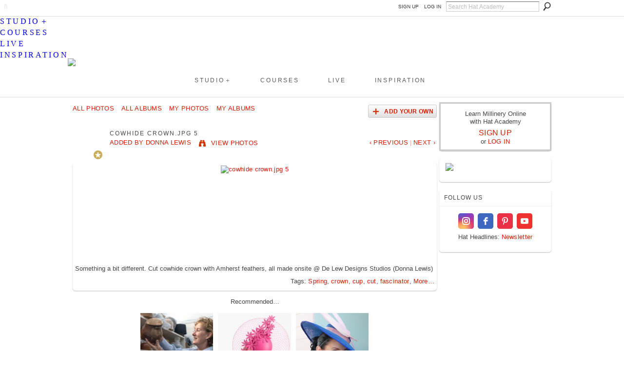

--- FILE ---
content_type: text/html; charset=UTF-8
request_url: https://hatacademy.com/photo/celebrating-the-sport-of-kings-fascinator/next?context=user
body_size: 32289
content:
<!DOCTYPE html>
<html lang="en" xmlns:og="http://ogp.me/ns#">
<head data-layout-view="default" class="xj_layout_head">
<script>
    window.dataLayer = window.dataLayer || [];
            dataLayer.push({'googleAnalyticsMeasurementId': 'G-WEZDJR9Y3J'});
    </script>
<!-- Google Tag Manager -->
<script>(function(w,d,s,l,i){w[l]=w[l]||[];w[l].push({'gtm.start':
new Date().getTime(),event:'gtm.js'});var f=d.getElementsByTagName(s)[0],
j=d.createElement(s),dl=l!='dataLayer'?'&l='+l:'';j.async=true;j.src=
'https://www.googletagmanager.com/gtm.js?id='+i+dl;f.parentNode.insertBefore(j,f);
})(window,document,'script','dataLayer','GTM-T5W4WQ');</script>
<!-- End Google Tag Manager -->
        <meta http-equiv="Content-Type" content="text/html; charset=utf-8" />
    <title>cowhide crown.jpg 5 - Learn How To Make Hats Online | Hat Academy Millinery Courses</title>
    <link rel="icon" href="https://storage.ning.com/topology/rest/1.0/file/get/135191563?profile=original" type="image/x-icon" />
    <link rel="SHORTCUT ICON" href="https://storage.ning.com/topology/rest/1.0/file/get/135191563?profile=original" type="image/x-icon" />
    <meta name="description" content="Something a bit different. Cut cowhide crown with Amherst feathers, all made onsite @ De Lew Designs Studios (Donna Lewis)" />
    <meta name="keywords" content="cut, feathers, melbourne, cup, crown" />
<meta name="title" content="cowhide crown.jpg 5" />
<meta property="og:type" content="website" />
<meta property="og:url" content="https://hatacademy.com/photo/celebrating-the-sport-of-kings-fascinator/next?context=user" />
<meta property="og:title" content="cowhide crown.jpg 5" />
<meta property="og:image" content="https://storage.ning.com/topology/rest/1.0/file/get/2951641468?profile=RESIZE_180x180&amp;height=110">
<meta name="twitter:card" content="summary" />
<meta name="twitter:title" content="cowhide crown.jpg 5" />
<meta name="twitter:description" content="Something a bit different. Cut cowhide crown with Amherst feathers, all made onsite @ De Lew Designs Studios (Donna Lewis)" />
<meta name="twitter:image" content="https://storage.ning.com/topology/rest/1.0/file/get/2951641468?profile=RESIZE_180x180&amp;height=110" />
<link rel="image_src" href="https://storage.ning.com/topology/rest/1.0/file/get/2951641468?profile=RESIZE_180x180&amp;height=110" />
<script type="text/javascript">
    djConfig = { preventBackButtonFix: false, isDebug: false }
ning = {"CurrentApp":{"premium":true,"iconUrl":"https:\/\/storage.ning.com\/topology\/rest\/1.0\/file\/get\/3003380954?profile=original&xn_version=202512201152","url":"httpshatacademy.ning.com","domains":["www.hatacademy.com","hatacademy.com"],"online":true,"privateSource":true,"id":"hatacademy","appId":6485913,"description":"Online hat making courses to help you develop your creative millinery skills. Learn from passionate milliners, for beginners to experienced.","name":"Learn How To Make Hats Online | Hat Academy Millinery Courses","owner":"34lggz7v21st2","createdDate":"2012-02-19T23:33:28.367Z","runOwnAds":false},"CurrentProfile":null,"maxFileUploadSize":7};
        (function(){
            if (!window.ning) { return; }

            var age, gender, rand, obfuscated, combined;

            obfuscated = document.cookie.match(/xgdi=([^;]+)/);
            if (obfuscated) {
                var offset = 100000;
                obfuscated = parseInt(obfuscated[1]);
                rand = obfuscated / offset;
                combined = (obfuscated % offset) ^ rand;
                age = combined % 1000;
                gender = (combined / 1000) & 3;
                gender = (gender == 1 ? 'm' : gender == 2 ? 'f' : 0);
                ning.viewer = {"age":age,"gender":gender};
            }
        })();

        if (window.location.hash.indexOf('#!/') == 0) {
        window.location.replace(window.location.hash.substr(2));
    }
    window.xg = window.xg || {};
xg.captcha = {
    'shouldShow': false,
    'siteKey': '6Ldf3AoUAAAAALPgNx2gcXc8a_5XEcnNseR6WmsT'
};
xg.addOnRequire = function(f) { xg.addOnRequire.functions.push(f); };
xg.addOnRequire.functions = [];
xg.addOnFacebookLoad = function (f) { xg.addOnFacebookLoad.functions.push(f); };
xg.addOnFacebookLoad.functions = [];
xg._loader = {
    p: 0,
    loading: function(set) {  this.p++; },
    onLoad: function(set) {
                this.p--;
        if (this.p == 0 && typeof(xg._loader.onDone) == 'function') {
            xg._loader.onDone();
        }
    }
};
xg._loader.loading('xnloader');
if (window.bzplcm) {
    window.bzplcm._profileCount = 0;
    window.bzplcm._profileSend = function() { if (window.bzplcm._profileCount++ == 1) window.bzplcm.send(); };
}
xg._loader.onDone = function() {
            if(window.bzplcm)window.bzplcm.start('ni');
        xg.shared.util.parseWidgets();    var addOnRequireFunctions = xg.addOnRequire.functions;
    xg.addOnRequire = function(f) { f(); };
    try {
        if (addOnRequireFunctions) { dojo.lang.forEach(addOnRequireFunctions, function(onRequire) { onRequire.apply(); }); }
    } catch (e) {
        if(window.bzplcm)window.bzplcm.ts('nx').send();
        throw e;
    }
    if(window.bzplcm) { window.bzplcm.stop('ni'); window.bzplcm._profileSend(); }
};
window.xn = { track: { event: function() {}, pageView: function() {}, registerCompletedFlow: function() {}, registerError: function() {}, timer: function() { return { lapTime: function() {} }; } } };</script>
<meta name="medium" content="image" /><link rel="alternate" type="application/atom+xml" title="Comments - cowhide crown.jpg 5 - Learn How To Make Hats Online | Hat Academy Millinery Courses" href="https://hatacademy.com/photo/comment/feed?attachedTo=6485913%3APhoto%3A250620&amp;xn_auth=no" />
<style type="text/css" media="screen,projection">
@import url("https://static.ning.com/socialnetworkmain/widgets/index/css/common-982.min.css?xn_version=3128532263");
@import url("https://static.ning.com/socialnetworkmain/widgets/photo/css/component.min.css?xn_version=3156643033");

</style>

<style type="text/css" media="screen,projection">
@import url("/generated-69468fc49fc4a7-60199337-css?xn_version=202512201152");

</style>

<style type="text/css" media="screen,projection">
@import url("/generated-695cbd5282fb88-93114072-css?xn_version=202512201152");

</style>

<!--[if IE 6]>
    <link rel="stylesheet" type="text/css" href="https://static.ning.com/socialnetworkmain/widgets/index/css/common-ie6.min.css?xn_version=463104712" />
<![endif]-->
<!--[if IE 7]>
<link rel="stylesheet" type="text/css" href="https://static.ning.com/socialnetworkmain/widgets/index/css/common-ie7.css?xn_version=2712659298" />
<![endif]-->
<link rel="EditURI" type="application/rsd+xml" title="RSD" href="https://hatacademy.com/profiles/blog/rsd" />
</head>
<body>
<!-- Google Tag Manager (noscript) -->
<noscript><iframe src="https://www.googletagmanager.com/ns.html?id=GTM-T5W4WQ"
height="0" width="0" style="display:none;visibility:hidden"></iframe></noscript>
<!-- End Google Tag Manager (noscript) -->
    <div class="xj_before_content">        <div id="xn_bar">
            <div id="xn_bar_menu">
                <div id="xn_bar_menu_branding" >
                                    </div>

                <div id="xn_bar_menu_more">
                    <form id="xn_bar_menu_search" method="GET" action="https://hatacademy.com/main/search/search">
                        <fieldset>
                            <input type="text" name="q" id="xn_bar_menu_search_query" value="Search Hat Academy" _hint="Search Hat Academy" accesskey="4" class="text xj_search_hint" />
                            <a id="xn_bar_menu_search_submit" href="#" onclick="document.getElementById('xn_bar_menu_search').submit();return false">Search</a>
                        </fieldset>
                    </form>
                </div>

                            <ul id="xn_bar_menu_tabs">
                                            <li><a href="https://hatacademy.com/main/authorization/signUp?target=https%3A%2F%2Fhatacademy.com%2Fphoto%2Fcelebrating-the-sport-of-kings-fascinator%2Fnext%3Fcontext%3Duser">SIGN UP</a></li>
                                                <li><a href="https://hatacademy.com/main/authorization/signIn?target=https%3A%2F%2Fhatacademy.com%2Fphoto%2Fcelebrating-the-sport-of-kings-fascinator%2Fnext%3Fcontext%3Duser">LOG IN</a></li>
                                    </ul>
                        </div>
        </div>
        </div>
    <div class="xg_theme" data-layout-pack="brutus">
        <div id="xg_themebody">
            <div id="xg_ad_above_header" class="xg_ad xj_ad_above_header">
                    <div class="xg_module module-plain  html_module module_text xg_reset" data-module_name="text"
        >
            <div class="xg_module_body xg_user_generated">
            <meta name="viewport" content="width=device-width, initial-scale=1" ></meta>
<link href="https://storage.ning.com/topology/rest/1.0/file/get/13003097691?profile=original" rel="stylesheet" type="text/css" ></link>
<p><br /></p>
        </div>
        </div>

                </div>        
            <div id="xg_head">
                <div id="xg_masthead">
                    <h1 id="xg_sitename" class="xj_site_name"><a id="application_name_header_link" href="/"><img src="//storage.ning.com/topology/rest/1.0/file/get/3003380226?profile=original" alt="Learn How To Make Hats Online | Hat Academy Millinery Courses"></a></h1>
                    <p id="xg_sitedesc" class="xj_site_desc"></p>
                </div>
                <div id="xg_navigation" class="xj_navigation"><ul>
    <li id="xg_tab_xn98" class="xg_subtab"><a href="https://shop.hatacademy.com/pages/studio"><span>STUDIO＋</span></a></li><li id="xg_tab_xn97" class="xg_subtab"><a href="https://shop.hatacademy.com/pages/millinery-courses"><span>COURSES</span></a></li><li id="xg_tab_xn99" class="xg_subtab"><a href="https://shop.hatacademy.com/collections/live-lessons"><span>LIVE</span></a></li><li id="xg_tab_profile" class="xg_subtab"><a href="/main"><span>INSPIRATION</span></a></li></ul>
</div>
            </div>
            <div id="xg_ad_below_header" class="xg_ad xj_ad_below_header">
                        <div class="xg_module module-plain  html_module module_text xg_reset" data-module_name="text"
        >
            <div class="xg_module_body xg_user_generated">
            <div class="line"></div>
        </div>
        </div>

                    </div>
            <div id="xg" class="xg_widget_photo xg_widget_photo_photo xg_widget_photo_photo_next">
            	 
                <div id="xg_body">
                   
                    <div class="xj_notifications"></div>
                    <div class="xg_column xg_span-16" id="column1">
                        <div id="xg_canvas" class="xj_canvas">
                            <div id="photo_page_body" data-jsPhotoGallery="">
<ul class="navigation easyclear"><li><a href="https://hatacademy.com/photo">All Photos</a></li><li><a href="https://hatacademy.com/photo/album/list">All Albums</a></li><li><a href="https://hatacademy.com/photo/photo/listForContributor?">My Photos</a></li><li><a href="https://hatacademy.com/photo/album/listForOwner?">My Albums</a></li><li class="right xg_lightborder navbutton"><a href="https://hatacademy.com/photo/photo/chooseUploader" class="xg_sprite xg_sprite-add">Add Your Own</a></li></ul>    <div class="xg_headline xg_headline-img xg_headline-2l">
    <div class="ib"><span class="xg_avatar"><a class="fn url" href="http://hatacademy.com/profile/DonnaLewis"  title="Donna Lewis"><span class="table_img dy-avatar dy-avatar-64 "><img  class="photo photo" src="https://storage.ning.com/topology/rest/1.0/file/get/2993360063?profile=RESIZE_64x64&amp;width=64&amp;height=64&amp;crop=1%3A1" alt="" /><img class="dy-badge-image bottom-right" src="https://static.ning.com/socialnetworkmain/widgets/index/gfx/badges/goldstar_96x96.png?xn_version=3836570494" alt="" /></span></a></span></div>
<div class="tb"><h1>cowhide crown.jpg 5</h1>
        <ul class="navigation byline">
            <li><a class="nolink">Added by </a><a href="/profile/DonnaLewis">Donna Lewis</a></li>
            <li><a class="xg_sprite xg_sprite-view" href="https://hatacademy.com/photo/photo/listForContributor?screenName=0soci7awoiesm">View Photos</a></li>
            <li class="right"><a id="previous_photo_link" title="‹ Previous" href="https://hatacademy.com/photo/cowhide-crown-jpg-5-2/prev?context=user">‹ Previous</a> <a class="disabled nolink">|</a> <a id="next_photo_link" title="Next ›" href="https://hatacademy.com/photo/cowhide-crown-jpg-5-2/next?context=user">Next ›</a></li>
        </ul>
    </div>
</div>
<div class="xg_module xg_module_with_dialog">
    <div class="xg_module_body">
        <div class="imgarea" >
            <p class="small last-child nobr right"></p>
            <div class="mainimg easyclear">
                <div class="photo ">

            <a href="https://hatacademy.com/photo/cowhide-crown-jpg-5-2/next?context=user" class="next_photo_link">        <img style="max-height:600px" height="600" alt="cowhide crown.jpg 5" src="https://storage.ning.com/topology/rest/1.0/file/get/2951641468?profile=RESIZE_710x&amp;height=600" />
        </a>    </div>            </div>
            <div class="xg_user_generated"><p class="description">Something a bit different. Cut cowhide crown with Amherst feathers, all made onsite @ De Lew Designs Studios (Donna Lewis)</p></div>
            <div class="left-panel">
                                                    <p class="share-links clear">
                                            </p>
                                <p class="small dy-clear view-count-container">
    <span class="view-count-label">Views:</span> <span class="view-count">101</span></p>

            </div>
            <div class="right-panel">
                <div class="edit_options">
                    <a target="_blank" class="xg_sprite xg_sprite-view-fullsize" href="https://storage.ning.com/topology/rest/1.0/file/get/2951641468?profile=original">View Full Size</a>
                    <div dojoType="OptionBox" style="display: none;">
                        <ul class="nobullets last-child">
                                                                                </ul>
                    </div>
                </div>
                <p class="small object-detail">
                                            <span id="tagsList">Tags: <a href="https://hatacademy.com/photo/photo/listTagged?tag=Spring">Spring</a>, <a href="https://hatacademy.com/photo/photo/listTagged?tag=crown">crown</a>, <a href="https://hatacademy.com/photo/photo/listTagged?tag=cup">cup</a>, <a href="https://hatacademy.com/photo/photo/listTagged?tag=cut">cut</a>, <a href="https://hatacademy.com/photo/photo/listTagged?tag=fascinator">fascinator</a>, <a href="#" dojoType="MoreLink">More…</a><span style="display:none"><a href="https://hatacademy.com/photo/photo/listTagged?tag=feathers">feathers</a>, <a href="https://hatacademy.com/photo/photo/listTagged?tag=leather">leather</a>, <a href="https://hatacademy.com/photo/photo/listTagged?tag=melbourne">melbourne</a>, <a href="https://hatacademy.com/photo/photo/listTagged?tag=millinery">millinery</a>, <a href="https://hatacademy.com/photo/photo/listTagged?tag=racing">racing</a></span><br/></span>
                                        
                </p>
                <div id="map_container" class="xg_lightborder" style="display:none; width:230px; height:230px;"></div>            </div>
        </div>
    </div>
</div>

        <div class="xg_module">
                                <div class="xg_module_body" id="comments" style="display: none" _numComments="0" _scrollTo="">
                    </div>
                    <div class="xg_module_body">
                    <p id="add-comment">Write a comment...</p>
                                            <div class="comment-join">
                            <h3>You need to be a <a href="https://hatacademy.com/main/authorization/signUp?" target="_self">member</a> of Hat Academy to add comments!</h3>
                                                <p><a href="https://hatacademy.com/main/authorization/signUp?target=https%3A%2F%2Fhatacademy.com%2Fphoto%2Fcelebrating-the-sport-of-kings-fascinator%2Fnext%3Fcontext%3Duser">Join Hat Academy</a></p>
                                                </div>
                                                        </div>
                    </div>
    <script type="text/javascript">xg.addOnRequire(function() { xg.photo.photo.show.incrementViewCount('6485913:Photo:250620'); });</script>
</div>

                        </div>
                    </div>
                    <div class="xg_column xg_span-5 xg_last" id="column2">
                        <div class="xj_user_info">    <div class="xg_module" id="xg_module_account">
        <div class="xg_module_body xg_signup xg_lightborder">
            <p>Learn Millinery Online<br />with Hat Academy</p>
                        <p class="last-child"><big><strong><a href="https://hatacademy.com/main/authorization/signUp?target=https%3A%2F%2Fhatacademy.com%2Fphoto%2Fcelebrating-the-sport-of-kings-fascinator%2Fnext%3Fcontext%3Duser">SIGN UP</a></strong></big><br/>or <a href="https://hatacademy.com/main/authorization/signIn?target=https%3A%2F%2Fhatacademy.com%2Fphoto%2Fcelebrating-the-sport-of-kings-fascinator%2Fnext%3Fcontext%3Duser" style="white-space:nowrap">LOG IN</a></p>
                    </div>
    </div>
</div>
                        <div class="xj_sidebar_content"><div class="xg_module html_module module_text xg_reset" data-module_name="text"
        >
            <div class="xg_module_body xg_user_generated">
            <p><a href="https://shop.hatacademy.com/collections/live-lessons/products/adapting-block-shapes-live-lesson"><img src="https://storage.ning.com/topology/rest/1.0/file/get/31078571099?profile=RESIZE_710x" class="align-center"  /></a></p>
<div class="elfsight-app-8db26da2-eb34-4a78-b693-96c4e513e59e" data-elfsight-app-lazy=""></div>
        </div>
        </div>
<div class="xg_module html_module module_text xg_reset" data-module_name="text"
        >
        <div class="xg_module_head"><h2>FOLLOW US</h2></div>
        <div class="xg_module_body xg_user_generated">
            <div class="elfsight-app-af169646-911b-4b49-9ed0-f379fa4a66cd"></div>
<div class="elfsight-app-9387d43f-5b15-4946-aec8-a0cc430c82dc"></div>
<div class="elfsight-app-d8ffa464-375d-4121-9527-64b80892a2b5"></div>
<p style="text-align: center; padding-top: 5px;"><span class="font-size-2">Hat Headlines: <a href="#"><span id="nl0623">Newsletter</span></a></span></p>
<div class="elfsight-app-de13c552-187a-4f05-9778-d7a205579364"></div>
<div class="elfsight-app-bec442a7-edd4-461c-a932-8bba7365484c" data-elfsight-app-lazy=""></div>
        </div>
        </div>
</div>
                    </div>
                </div>
            </div>
            <div id="xg_foot">
                <div id="xg_footcontent">
                    <div class="xj_foot_content"><p class="left">
    &nbsp; &nbsp;© 2026             &nbsp; <a href="https://hatacademy.com">About</a> | <a href="https://hatacademy.com/page/contact-support">Contact</a> | <a href="https://shop.hatacademy.com/collections/millinery-courses">Catalog</a> | <a href="https://hatacademy.com/main/authorization/privacyPolicy">Privacy</a> | <a href="https://hatacademy.com/main/authorization/termsOfService">Terms</a>            &nbsp;
    Powered by<a class="poweredBy-logo" href="https://www.ning.com/" title="" alt="" rel="dofollow">
    <img class="poweredbylogo" width="87" height="15" src="https://static.ning.com/socialnetworkmain/widgets/index/gfx/Ning_MM_footer_blk@2x.png?xn_version=3605040243"
         title="Ning - build your own social network website" alt="Ning - platform for social network creation and community website building">
</a>    </p>
    <p class="right xg_lightfont">
                    <a href="https://hatacademy.com/main/embeddable/list">&nbsp;</a> &nbsp;|&nbsp;
                        <a href="https://hatacademy.com/main/authorization/signUp?target=https%3A%2F%2Fhatacademy.com%2Fmain%2Findex%2Freport" dojoType="PromptToJoinLink" _joinPromptText="Please sign up or sign in to complete this step." _hasSignUp="true" _signInUrl="https://hatacademy.com/main/authorization/signIn?target=https%3A%2F%2Fhatacademy.com%2Fmain%2Findex%2Freport">&nbsp;</a> &nbsp;|&nbsp;
                        <a href="https://hatacademy.com/main/authorization/privacyPolicy?previousUrl=https%3A%2F%2Fhatacademy.com%2Fphoto%2Fcelebrating-the-sport-of-kings-fascinator%2Fnext%3Fcontext%3Duser">Privacy Policy</a> &nbsp;|&nbsp;
                    <a href="https://hatacademy.com/main/authorization/termsOfService?previousUrl=https%3A%2F%2Fhatacademy.com%2Fphoto%2Fcelebrating-the-sport-of-kings-fascinator%2Fnext%3Fcontext%3Duser">Terms of Service</a>
            </p>
</div>
                </div>
            </div>
			<div id="xg_ad_below_footer" class="xg_ad xj_ad_below_footer">
				<div class="xg_module module-plain  html_module module_text xg_reset" data-module_name="text"
        >
            <div class="xg_module_body xg_user_generated">
            <div class="elfsight-app-72056a0b-8d84-4799-b845-61784e88fc38"></div>
<br />
<!-- HA Cookie Consent --><br />
<!-- Elfsight Announcement Bar | BF25 -->
<div class="elfsight-app-cd5e92fa-7942-43c6-bdc8-8fb43130acfe" data-elfsight-app-lazy=""></div>
        </div>
        </div>

			</div>
        </div>
    </div>
    <div class="xj_after_content"><div id="xj_baz17246" class="xg_theme"></div>
<div id="xg_overlay" style="display:none;">
<!--[if lte IE 6.5]><iframe></iframe><![endif]-->
</div>
<!--googleoff: all--><noscript>
	<style type="text/css" media="screen">
        #xg { position:relative;top:120px; }
        #xn_bar { top:120px; }
	</style>
	<div class="errordesc noscript">
		<div>
            <h3><strong>Hello, you need to enable JavaScript to use Learn How To Make Hats Online | Hat Academy Millinery Courses.</strong></h3>
            <p>Please check your browser settings or contact your system administrator.</p>
			<img src="/xn_resources/widgets/index/gfx/jstrk_off.gif" alt="" height="1" width="1" />
		</div>
	</div>
</noscript><!--googleon: all-->
<script type="text/javascript" src="https://static.ning.com/socialnetworkmain/widgets/lib/core.min.js?xn_version=1651386455"></script>        <script>
            var sources = ["https:\/\/static.ning.com\/socialnetworkmain\/widgets\/lib\/js\/jquery\/jquery.ui.widget.js?xn_version=202512201152","https:\/\/static.ning.com\/socialnetworkmain\/widgets\/lib\/js\/jquery\/jquery.iframe-transport.js?xn_version=202512201152","https:\/\/static.ning.com\/socialnetworkmain\/widgets\/lib\/js\/jquery\/jquery.fileupload.js?xn_version=202512201152","https:\/\/storage.ning.com\/topology\/rest\/1.0\/file\/get\/12882175084?profile=original&r=1724772588","https:\/\/storage.ning.com\/topology\/rest\/1.0\/file\/get\/11108788653?profile=original&r=1684134906","https:\/\/storage.ning.com\/topology\/rest\/1.0\/file\/get\/11128322654?profile=original&r=1721175587","https:\/\/storage.ning.com\/topology\/rest\/1.0\/file\/get\/11128322478?profile=original&r=1721175588"];
            var numSources = sources.length;
                        var heads = document.getElementsByTagName('head');
            var node = heads.length > 0 ? heads[0] : document.body;
            var onloadFunctionsObj = {};

            var createScriptTagFunc = function(source) {
                var script = document.createElement('script');
                
                script.type = 'text/javascript';
                                var currentOnLoad = function() {xg._loader.onLoad(source);};
                if (script.readyState) { //for IE (including IE9)
                    script.onreadystatechange = function() {
                        if (script.readyState == 'complete' || script.readyState == 'loaded') {
                            script.onreadystatechange = null;
                            currentOnLoad();
                        }
                    }
                } else {
                   script.onerror = script.onload = currentOnLoad;
                }

                script.src = source;
                node.appendChild(script);
            };

            for (var i = 0; i < numSources; i++) {
                                xg._loader.loading(sources[i]);
                createScriptTagFunc(sources[i]);
            }
        </script>
    <script type="text/javascript">
if (!ning._) {ning._ = {}}
ning._.compat = { encryptedToken: "<empty>" }
ning._.CurrentServerTime = "2026-01-28T15:21:52+00:00";
ning._.probableScreenName = "";
ning._.domains = {
    base: 'ning.com',
    ports: { http: '80', ssl: '443' }
};
ning.loader.version = '202512201152'; // DEP-251220_1:477f7ee 33
djConfig.parseWidgets = false;
</script>
    <script type="text/javascript">
        xg.token = '';
xg.canTweet = false;
xg.cdnHost = 'static.ning.com';
xg.version = '202512201152';
xg.useMultiCdn = true;
xg.staticRoot = 'socialnetworkmain';
xg.xnTrackHost = null;
    xg.cdnDefaultPolicyHost = 'static';
    xg.cdnPolicy = [];
xg.global = xg.global || {};
xg.global.currentMozzle = 'photo';
xg.global.userCanInvite = false;
xg.global.requestBase = '';
xg.global.locale = 'en_US';
xg.num_thousand_sep = ",";
xg.num_decimal_sep = ".";
(function() {
    dojo.addOnLoad(function() {
        if(window.bzplcm) { window.bzplcm.ts('hr'); window.bzplcm._profileSend(); }
            });
            xg._loader.onLoad('xnloader');
    })();    </script>
<link rel="stylesheet" href="https://storage.ning.com/topology/rest/1.0/file/get/11128585685?profile=original">

<!-- Mobile Menu 2-->
<script>
x$(document).ready(function() {

var SP_Mobile_Menu = x$('#xg_navigation').html();
  
x$('#xn_bar').prepend('<div class="SP_Mobile_Menu_Wrap"><div class="SP_Mobile_Button"><a href="#"><span></span></a></div></div>');
  
x$('.xj_before_content').after('<div class="SP_Mobile_Menu_Drop_Wrap"><div class="SP_Mobile_Menu">'+SP_Mobile_Menu+'</div></div>');

x$( ".SP_Mobile_Button a" ).click(function(e) {
x$( ".SP_Mobile_Menu" ).slideToggle( "fast" );
e.preventDefault();
});

if (x$(window).width() < 769) {
x$('.SP_Mobile_Menu ul li').not('.SP_Mobile_Menu ul.xg_subtab li').addClass('SP_Mobile_Click');
}

    x$('li.SP_Mobile_Click:has(div.xg_subtab > ul.xg_subtab)').each(function(){

    x$('li.SP_Mobile_Click:has(div.xg_subtab) > a').not('div.xg_subtab > ul.xg_subtab > li > a').click(function(e) {
    e.preventDefault();
    x$(this).next().fadeIn();
    });
    });

});
</script>
<!-- My lessons -->
<script type="text/javascript" src="https://storage.ning.com/topology/rest/1.0/file/get/11128585689?profile=original"></script>
<!-- My lessons data -->
<script type="text/javascript" src="https://storage.ning.com/topology/rest/1.0/file/get/12493860699?profile=original"></script>
<!-- main order -->
<script>
if (x$(window).width() < 769) {
x$('.xg_widget_main #xg_layout_column_1').insertAfter('.xg_widget_main #xg_layout_column_2');
}
</script>
<!-- my lessons -->
<script type="text/javascript">
if (typeof(x$) != 'undefined') {
x$("#settings_form .profile_questions").after('<a name="lessons" id="lessons"></a><div style="margin-bottom: 90px;"></div><div class="elfsight-app-4714ad9a-5222-4571-b251-d5928186afd5"></div><br /><br /><p><strong>» My Lessons</strong> Access purchased lessons via links below.<br /><br /><strong>✧ 50% OFF Studio+ First Month</strong><br />Always something new to learn! code: <a href="https://shop.hatacademy.com/pages/studio">LOVE2HAT</a><strong><br /><br />✦ Free to Sell Marketplace</strong><br /> Showcase your unique millinery: <a href="https://www.hatporium.com/sell-with-us/">Hatporium</a></p>');
}
else{
}
</script>
<!-- Mystudio -->
<script type="text/javascript">
if (typeof(x$) != 'undefined') {
x$("#xn_bar_menu #xn_username").after('<a href="https://www.hatacademy.studio/learn-millinery" target="_self">My Studio＋</a>');
}
else{
}
</script>
<!-- search -->
<script type="text/javascript">
if (typeof(x$) != 'undefined') {
x$(".xg_widget_main_search .xg_headline").after('<div class="elfsight-app-4714ad9a-5222-4571-b251-d5928186afd5"></div>');
}
else{
}
</script>
<!-- Activity large -->
<script type="text/javascript">
// Make uploaded photos in Latest Activity list bigger.

function jQH_Enlarge_LA_img() {
x$('.xg_module_activity .dy-content-thumb-link:nth-child(1) img').each(function() {
if (x$(this).attr('width') != '400px') {
  var jQH_src = x$(this).attr('src');
  var jQH_srcq = jQH_src.indexOf('?');
  if (jQH_srcq > 0) jQH_src = jQH_src.substring(0, jQH_srcq);
  jQH_src += '?profile=RESIZE_710x';
  x$(this).attr('src', jQH_src);

}
});
}
if (x$('.xg_module_activity .dy-content-thumb-link img').length > 0) {
   jQH_Enlarge_LA_img();
}
</script> 

<!-- New quick add -->
<script type="text/javascript">
if (typeof(x$) != 'undefined') {
x$(".xj_StatusAndShareLink").after('<div class="newquickpost">Share:&nbsp;&nbsp;<a href="//hatacademy.com/photo/photo/new">Photos</a>&nbsp;&nbsp;|&nbsp;&nbsp;<a href="//hatacademy.com/forum/topic/new" >Discussion</a>&nbsp;&nbsp;|&nbsp;&nbsp;<a href="//hatacademy.com/video/video/addEmbed">Video</a></div>');
}
else{
}
</script>

<!-- page tabs -->
<script>
// Get the element with id="defaultOpen" and click on it
document.getElementById("defaultOpen").click();
</script>
<!-- Social share -->
<script type="text/javascript">
if (typeof(x$) != 'undefined') {
x$(".xg_blog_mypage.xg_module_with_dialog, #photo_page_body .xg_module_with_dialog, .xg_widget_video .xg_module_with_dialog, .xg_widget_forum .xg_module_with_dialog").after('<p style="text-align: center;">Recommended…</p><div class="elfsight-app-4714ad9a-5222-4571-b251-d5928186afd5"></div><div class="line"></div>');
}
else{
}
</script>
<!-- Related feed desktop -->
<script type="text/javascript">
if (typeof(x$) != 'undefined') {
x$("#xg_network_activity .xg_separator.xj_activity_item:nth-child(4)").after('&nbsp; &nbsp;Recommended… <div class="elfsight-app-4714ad9a-5222-4571-b251-d5928186afd5"></div><div class="line"></div>');
}
else{
}
</script>
<!-- Facebook Pixel Code -->
<script>
  !function(f,b,e,v,n,t,s)
  {if(f.fbq)return;n=f.fbq=function(){n.callMethod?
  n.callMethod.apply(n,arguments):n.queue.push(arguments)};
  if(!f._fbq)f._fbq=n;n.push=n;n.loaded=!0;n.version='2.0';
  n.queue=[];t=b.createElement(e);t.async=!0;
  t.src=v;s=b.getElementsByTagName(e)[0];
  s.parentNode.insertBefore(t,s)}(window, document,'script',
  'https://connect.facebook.net/en_US/fbevents.js');
  fbq('init', '549747932419507');
  fbq('track', 'PageView');
</script>
<noscript><img height="1" width="1" style="display:none"
  src="https://www.facebook.com/tr?id=549747932419507&ev=PageView&noscript=1"
/></noscript>
<!-- End Facebook Pixel Code -->
<!-- elfsight -->
<script src="https://static.elfsight.com/platform/platform.js" data-use-service-core defer></script><script>
    document.addEventListener("DOMContentLoaded", function () {
        if (!dataLayer) {
            return;
        }
        var handler = function (event) {
            var element = event.currentTarget;
            if (element.hasAttribute('data-track-disable')) {
                return;
            }
            var options = JSON.parse(element.getAttribute('data-track'));
            dataLayer.push({
                'event'         : 'trackEvent',
                'eventType'     : 'googleAnalyticsNetwork',
                'eventCategory' : options && options.category || '',
                'eventAction'   : options && options.action || '',
                'eventLabel'    : options && options.label || '',
                'eventValue'    : options && options.value || ''
            });
            if (options && options.ga4) {
                dataLayer.push(options.ga4);
            }
        };
        var elements = document.querySelectorAll('[data-track]');
        for (var i = 0; i < elements.length; i++) {
            elements[i].addEventListener('click', handler);
        }
    });
</script>

</div>
</body>
</html>
